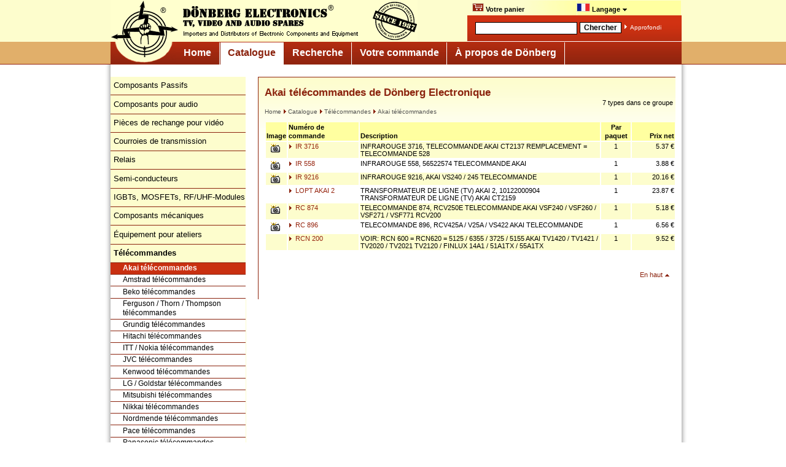

--- FILE ---
content_type: text/html; charset=ISO-8859-1
request_url: https://www.donberg-electronique.com/warehs/grouprc.htm
body_size: 3897
content:
<!DOCTYPE html PUBLIC "-//W3C//DTD XHTML 1.0 Strict//EN" "http://www.w3.org/TR/xhtml1/DTD/xhtml1-strict.dtd">

<html xmlns="http://www.w3.org/1999/xhtml" xml:lang="en">

<head>
<title>Akai télécommandes de Dönberg Electronique</title>

<meta http-equiv="Content-Language" content="fr" />
<meta http-equiv="expires" content="0" />
<meta name="viewport" content="width=920" />

<meta name="author" content="Gerd Höna, Dönberg Electronics, Ireland" />
<meta name="creator" content="Dönberg Electronics, Ireland" />
<meta name="copyright" content="Dönberg Electronics, Ireland" />
<meta name="robots" content="follow,index" />

<link rel="stylesheet" href="/includes/donberg_screen.css" type="text/css" media="screen" />
<link rel="stylesheet" href="/includes/donberg_print.css" type="text/css" media="print" />

<link rel="stylesheet" href="/includes/donbasket.css" type="text/css" />

<link rel="shortcut icon" href="/images/favicon.ico" />

<script language="JavaScript" type="text/javascript">
function showLang() {
  var e = document.getElementById("language-selector");
  e.style.display = (e.style.display == "none") ? "block" : "none";
}
</script>

<link rel='alternate' media='only screen and (max-width: 640px)' href='http://m.donberg-electronique.com/warehs/grouprc.htm' />

<script language="JavaScript" type="text/javascript" src="/includes/donberg.js"></script>
<script language="JavaScript" type="text/javascript" src="/includes/basket.js"></script>
<script language="JavaScript" type="text/javascript" src="/includes/language_fr.js"></script>
<script language="JavaScript" type="text/javascript" src="/includes/email.js"></script>
<script language="JavaScript" type="text/javascript" src="/includes/checkmobile.js"></script>

</head>


<body>
<a name="top"></a>

<div id="overall">

<div id="header">
<div id="logo_left"><a href="https://www.donberg-electronique.com/"><img src="/images/header_logo.gif" alt="A la page d'accueil" border="0" /></a></div>

<div id="top_menu">
<div class="menu">

<ul>
<li><a href="https://www.donberg-electronique.com/votre_commande/panier/"><img src="/images/shop.gif" align="bottom" width="17" height="12" border="0" alt="Voir le panier" style="border: 1px solid #ddb; margin-top:1px;" />&nbsp;Votre panier<span id='basket_items_2'></span></a></li><li><a href="#top"><img src="/images/flag_fr.gif" align="bottom" width="20" height="12" border="0" alt="Langue séléctionée: Français" style="border: 1px solid #ddb; margin-top:1px;" />&nbsp;Langage&nbsp;<img src="/images/arrow_bottom_black.gif" border="0" alt="Select language" /><!--[if IE 7]><!--></a><!--<![endif]--><!--[if lte IE 6]><table><tr><td><![endif]--><ul><li><a href="http://www.donberg.ie//catalogue/remote_controls/akai_remote_controls/" title='Akai Remote Controls'  onclick="show_warning=1;" ><img src="/images/flag_eu.gif" width="20" height="12" border="0" alt='EN'/> English in €<span class='h'>: Akai Remote Controls</span></a></li><li><a href="http://www.donberg.co.uk//catalogue/remote_controls/akai_remote_controls/" title='Akai Remote Controls'  onclick="show_warning=1;" ><img src="/images/flag_uk.gif" width="20" height="12" border="0" alt='EN'/> UK Site in £<span class='h'>: Akai Remote Controls</span></a></li><li><a href="http://www.electronic-spare-parts.com//catalogue/remote_controls/akai_remote_controls/" title='Akai Remote Controls'  onclick="show_warning=1;" ><img src="/images/flag_us.gif" width="20" height="12" border="0" alt='EN'/> US Site in $<span class='h'>: Akai Remote Controls</span></a></li><li><a href="https://www.donberg.de//katalog/fernbedienungen/akai_fernbedienungen/" title='Akai Fernbedienungen'  onclick="show_warning=1;" ><img src="/images/flag_de.gif" width="20" height="12" border="0" alt='DE' /> Deutsch<span class='h'>: Akai Fernbedienungen</span></a></li><li><a href="https://www.donberg-electronique.com//catalogue/telecommandes/akai_telecommandes/" title='Akai télécommandes'  onclick="show_warning=1;" ><img src="/images/flag_fr.gif" width="20" height="12" border="0" alt='FR' /> Français<span class='h'>: Akai télécommandes</span></a></li><li><a href="https://www.donberg.es//catalogo/controles_remotos/akai_controles_remotos/" title='Akai controles remotos'  onclick="show_warning=1;" ><img src="/images/flag_es.gif" width="20" height="12" border="0" alt='ES' /> Español<span class='h'>: Akai controles remotos</span></a></li></ul>
     <!--[if lte IE 6]></td></tr></table></a><![endif]-->
     </li>
	</ul>
  </div>
</div>
			<div id="suche">
				<div id="suche_felder"><form name="qsearch" id="qsearch" method="get" action="https://www.donberg-electronique.com/recherche"> <table>
				 <tr>
				 	<td><input class="such_eingabe" name="query" value="" /></td>
				  <td>
				  	<input class="such_button" value="Chercher" type="submit" />

				 </td>
				 <td>
				  	<img src="/images/arrow_right_white.gif" border="0" alt="Goto" /> <a href="https://www.donberg-electronique.com/recherche/">Approfondi</a>           	  </td>
				</tr>
				</table></form>
				</div>
			</div>
	</div>

	<div id="logo_bottom"><a href="#"><img src="/images/logo_bottom.gif" alt="A la page d'accueil" border="0" /></a></div>

<!-- Hauptnavigation -->
<div id="navcontainer">
 <h2>Haupnavigation</h2>
 <ul id="navlist">
  <li>
<a href="https://www.donberg-electronique.com/">
Home</a></li>
  <li>
<a class="current" href="https://www.donberg-electronique.com/catalogue/">
Catalogue</a></li>
  <li>
<a href="https://www.donberg-electronique.com/recherche/">
Recherche</a></li>
  <li>
<a href="https://www.donberg-electronique.com/votre_commande/">
Votre commande</a></li>
  <li>
<a href="https://www.donberg-electronique.com/a_propos_de_donberg/">
À propos de Dönberg</a></li>
 </ul>
</div>

<div id="mainnav_spacer"></div>


<!-- lower part -->




<div id="outer_shadow">


<!-- left column -->

<div id="leftcol">
<div class='subnav_left'>
 <ul>
  <li><a href="/catalogue/composants_passifs/">Composants Passifs</a>
  </li>
  <li><a href="/catalogue/composants_audio/">Composants pour audio</a>
  </li>
  <li><a href="/catalogue/pieces_rechange_video/">Pièces de rechange pour vidéo</a>
  </li>
  <li><a href="/catalogue/courroies_transmission/">Courroies de transmission</a>
  </li>
  <li><a href="/catalogue/relais/">Relais</a>
  </li>
  <li><a href="/catalogue/semi-conducteurs/">Semi-conducteurs</a>
  </li>
  <li><a href="/catalogue/igbts_mosfets_rfuhf-modules/">IGBTs, MOSFETs, RF/UHF-Modules</a>
  </li>
  <li><a href="/catalogue/composants_mecaniques/">Composants mécaniques</a>
  </li>
  <li><a href="/catalogue/equipement_ateliers/">Équipement pour ateliers</a>
  </li>
  <li><a href="/catalogue/telecommandes/"><b>Télécommandes</b></a>
   <ul class='subnav_left2'>
     <li><a class="subnav_left2 current" href="/catalogue/telecommandes/akai_telecommandes/">Akai télécommandes</a></li>
     <li><a class="subnav_left2" href="/catalogue/telecommandes/amstrad_telecommandes/">Amstrad télécommandes</a></li>
     <li><a class="subnav_left2" href="/catalogue/telecommandes/beko_telecommandes/">Beko télécommandes</a></li>
     <li><a class="subnav_left2" href="/catalogue/telecommandes/ferguson_thorn_thompson_telecommandes/">Ferguson / Thorn / Thompson télécommandes</a></li>
     <li><a class="subnav_left2" href="/catalogue/telecommandes/grundig_telecommandes/">Grundig télécommandes</a></li>
     <li><a class="subnav_left2" href="/catalogue/telecommandes/hitachi_telecommandes/">Hitachi télécommandes</a></li>
     <li><a class="subnav_left2" href="/catalogue/telecommandes/itt_nokia_telecommandes/">ITT / Nokia télécommandes</a></li>
     <li><a class="subnav_left2" href="/catalogue/telecommandes/jvc_telecommandes/">JVC télécommandes</a></li>
     <li><a class="subnav_left2" href="/catalogue/telecommandes/kenwood_telecommandes/">Kenwood télécommandes</a></li>
     <li><a class="subnav_left2" href="/catalogue/telecommandes/lg_goldstar_telecommandes/">LG / Goldstar télécommandes</a></li>
     <li><a class="subnav_left2" href="/catalogue/telecommandes/mitsubishi_telecommandes/">Mitsubishi télécommandes</a></li>
     <li><a class="subnav_left2" href="/catalogue/telecommandes/nikkai_telecommandes/">Nikkai télécommandes</a></li>
     <li><a class="subnav_left2" href="/catalogue/telecommandes/nordmende_telecommandes/">Nordmende télécommandes</a></li>
     <li><a class="subnav_left2" href="/catalogue/telecommandes/pace_telecommandes/">Pace télécommandes</a></li>
     <li><a class="subnav_left2" href="/catalogue/telecommandes/panasonic_telecommandes/">Panasonic télécommandes</a></li>
     <li><a class="subnav_left2" href="/catalogue/telecommandes/philips_telecommandes/">Philips télécommandes</a></li>
     <li><a class="subnav_left2" href="/catalogue/telecommandes/salora_telecommandes/">Salora télécommandes</a></li>
     <li><a class="subnav_left2" href="/catalogue/telecommandes/samsung_telecommandes/">Samsung télécommandes</a></li>
     <li><a class="subnav_left2" href="/catalogue/telecommandes/sanyo_telecommandes/">Sanyo télécommandes</a></li>
     <li><a class="subnav_left2" href="/catalogue/telecommandes/schneider_telecommandes/">Schneider télécommandes</a></li>
     <li><a class="subnav_left2" href="/catalogue/telecommandes/sharp_telecommandes/">Sharp télécommandes</a></li>
     <li><a class="subnav_left2" href="/catalogue/telecommandes/siemens_telecommandes/">Siemens télécommandes</a></li>
     <li><a class="subnav_left2" href="/catalogue/telecommandes/sony_telecommandes/">Sony télécommandes</a></li>
     <li><a class="subnav_left2" href="/catalogue/telecommandes/telefunken_telecommandes/">Telefunken télécommandes</a></li>
     <li><a class="subnav_left2" href="/catalogue/telecommandes/toshiba_telecommandes/">Toshiba télécommandes</a></li>
     <li><a class="subnav_left2" href="/catalogue/telecommandes/universal_telecommandes/">Universal télécommandes</a></li>
    </ul>
  </li>
  <li><a href="/catalogue/sets_reparation/">Sets de réparation</a>
  </li>
  <li><a href="/catalogue/ensembles_laser/">Ensembles de laser</a>
  </li>
  <li><a href="/catalogue/pieces_rechange_tv/">Pièces de rechange pour TV</a>
  </li>
  <li><a href="/catalogue/transformateurs_ligne/">Transformateurs de ligne</a>
  </li>
  <li><a href="/catalogue/pieces_rechange_micro-ondes/">Pièces de rechange pour micro-ondes</a>
  </li>
  <li><a href="/catalogue/onduleurs/">Onduleurs</a>
  </li>
  <li><a href="/catalogue/pieces_rechange_origine_equivalence/">Pièces de rechange d'origine et d'équivalence</a>
  </li>
  <li><a href="/catalogue/pieces_detachees_ordinateurs/">Pièces détachées pour ordinateurs</a>
  </li>
 </ul>
</div>

<div id="left_separator"></div>

<div id="order_info">
 <span style="font-size: 16px">
<a href="https://www.donberg-electronique.com/votre_commande/info_commande/">
Commande directe</a>
</span>
	<br /><br />
	<table>
	<tr>
	<td><img src="/images/mail.gif" border="0" alt="e-mail" /></td>
	<td>&nbsp;
<script type="text/javascript">
<!--
document.write('<A HREF="mailto:'+'orders'+unescape('%40')+'donberg'+unescape('%2E')+'ie">'+'orders'+unescape('%40')+'donberg'+unescape('%2E')+'ie<\/A>');
// -->
</script><noscript>
<nobr>orders<span style='color:#800;'>&#x40;</span>donberg<img src="images/dot.gif" align="bottom" alt="dot" />ie</nobr>
</noscript>	</td>
  </tr>
  <tr>
	<td><img src="/images/phone.gif" border="0" alt="phone" /></td>
	<td>+353/74-95 48 275</td>
  </tr>
</table>

<hr align="left" size="1" noshade width="80%" />
   <img src="/images/arrow_right_white.gif" alt=" " /><a href="https://www.donberg-electronique.com/votre_commande/prix_frais_paiement/">Prix, paiements et charges</a><br />
   <img src="/images/arrow_right_white.gif" alt=" " /><a href="https://www.donberg-electronique.com/votre_commande/info_commande/">Comment nous contacter</a><br />
   <img src="/images/arrow_right_white.gif" alt=" " /><a href="https://www.donberg-electronique.com/votre_commande/conditions_de_vente/">Conditions de vente</a><br />
   <img src="/images/arrow_right_white.gif" alt=" " /><a href="https://www.donberg-electronique.com/a_propos_de_donberg/declaration_confidentialite/">Déclaration de confidentialité</a><br />
   <img src="/images/arrow_right_white.gif" alt=" " /><a href="https://www.donberg-electronique.com/votre_commande/panier/">A votre panier</a>
<span id='basket_items_1'></span><br />
</div>


</div>



<!-- content -->

<div id="contentall">
<div id="content_box_separator">
<div id="content">


<h1>Akai télécommandes de Dönberg Electronique</h1>
<div id="site_breadcrumb">
<a href="https://www.donberg-electronique.com/">Home</a>
<a href="https://www.donberg-electronique.com/catalogue/"><img border=0 src="/images/arrow_right_red.gif" />Catalogue</a>
<a href="https://www.donberg-electronique.com/catalogue/telecommandes/"><img border=0 src="/images/arrow_right_red.gif" />Télécommandes</a>
<a href="https://www.donberg-electronique.com/catalogue/telecommandes/akai_telecommandes/"><img border=0 src="/images/arrow_right_red.gif" />Akai télécommandes</a>
</div>
<div id="site_navigation">
7 types dans ce groupe<br /><br/>
</div>
<div id="site_generated_content">
<table class="content_list">
<tr class="table_header">
<td width=30 class='b'>Image
<td width=110 class='b'>Numéro de commande
<td width=370 class='b'>Description
<td width=45 class='c b'>Par paquet
<td width=65 class='r b'>Prix net
<tr class='y'><td class='c'><img src='/images/i.gif'><td><a href="/catalogue/telecommandes/akai_telecommandes/ir_3716.html"><img border=0 src="/images/arrow_right_red.gif" />&nbsp;IR 3716</a><td>INFRAROUGE 3716,  TELECOMMANDE AKAI CT2137 REMPLACEMENT = TELECOMMANDE 528<td class='c'>1<td class='r'>5.37 &euro;
<tr><td class='c'><img src='/images/i.gif'><td><a href="/catalogue/telecommandes/akai_telecommandes/ir_558.html"><img border=0 src="/images/arrow_right_red.gif" />&nbsp;IR 558</a><td>INFRAROUGE 558,  56522574 TELECOMMANDE AKAI<td class='c'>1<td class='r'>3.88 &euro;
<tr class='y'><td class='c'><img src='/images/i.gif'><td><a href="/catalogue/telecommandes/akai_telecommandes/ir_9216.html"><img border=0 src="/images/arrow_right_red.gif" />&nbsp;IR 9216</a><td>INFRAROUGE 9216,  AKAI VS240 / 245 TELECOMMANDE<td class='c'>1<td class='r'>20.16 &euro;
<tr><td class='c'>&nbsp;<td><a href="/catalogue/telecommandes/akai_telecommandes/lopt_akai_2.html"><img border=0 src="/images/arrow_right_red.gif" />&nbsp;LOPT AKAI 2</a><td>TRANSFORMATEUR DE LIGNE (TV) AKAI 2,  10122000904 TRANSFORMATEUR DE LIGNE (TV) AKAI CT2159<td class='c'>1<td class='r'>23.87 &euro;
<tr class='y'><td class='c'><img src='/images/i.gif'><td><a href="/catalogue/telecommandes/akai_telecommandes/rc_874.html"><img border=0 src="/images/arrow_right_red.gif" />&nbsp;RC 874</a><td>TELECOMMANDE 874,  RCV250E TELECOMMANDE AKAI VSF240 / VSF260 / VSF271 / VSF771 RCV200<td class='c'>1<td class='r'>5.18 &euro;
<tr><td class='c'><img src='/images/i.gif'><td><a href="/catalogue/telecommandes/akai_telecommandes/rc_896.html"><img border=0 src="/images/arrow_right_red.gif" />&nbsp;RC 896</a><td>TELECOMMANDE 896,  RCV425A / V25A / VS422 AKAI TELECOMMANDE<td class='c'>1<td class='r'>6.56 &euro;
<tr class='y'><td class='c'>&nbsp;<td><a href="/catalogue/telecommandes/akai_telecommandes/rcn_200.html"><img border=0 src="/images/arrow_right_red.gif" />&nbsp;RCN 200</a><td> VOIR: RCN 600 = RCN620 = 5125 / 6355 / 3725 / 5155 AKAI TV1420 / TV1421 / TV2020 / TV2021 TV2120 / FINLUX 14A1 / 51A1TX / 55A1TX<td class='c'>1<td class='r'>9.52 &euro;
</table>
<div id="totop_link">
<br/>
<a href="#top">En haut</a> <img src="/images/arrow_top_red.gif" border=0 />
</div>
<!-- footer -->
<br />
&nbsp;<br />
&nbsp;<br />
</div>

&nbsp;<br />
&nbsp;<br />
&nbsp;<br />


<!-- close content area -->
</div>
</div>
</div>

<!-- close outer shadow -->
</div>



<div id="footer">
	<div id="last_update">Mise à jour: 10.01.2026</div>
	<div id="footer_links">
		&copy; 2005 - 2026 by Dönberg Electronics Ltd. Ranafast - Co. Donegal - Ireland<br /><br />
<a href="https://www.donberg-electronique.com//">Home</a> | 
<b>Catalogue</b> | <a href="https://www.donberg-electronique.com/recherche/">Recherche</a> | 
<a href="https://www.donberg-electronique.com/votre_commande/">Votre commande</a> | 
<a href="https://www.donberg-electronique.com/a_propos_de_donberg/">À propos de Dönberg</a> | 
<a href="https://www.donberg-electronique.com/a_propos_de_donberg/mentions_legales/">Mentions légales</a> | <a href="https://www.donberg-electronique.com/a_propos_de_donberg/declaration_confidentialite/">Déclaration de confidentialité</a> | <a href="https://www.donberg-electronique.com/votre_commande/conditions_de_vente/">Conditions de vente</a><br /><br />
Choisir la langue: <img src="/images/arrow_right_red.gif" border=0 /><a href="https://www.donberg.ie//catalogue/remote_controls/akai_remote_controls/" title='Akai Remote Controls'> English<span class='h'>: Akai Remote Controls</span></a> | <img src="/images/arrow_right_red.gif" border=0 /><a href="http://www.donberg.co.uk//catalogue/remote_controls/akai_remote_controls/" title='Akai Remote Controls'> UK Site in GB£ <span class='h'>: Akai Remote Controls</span></a> | <img src="/images/arrow_right_red.gif" border=0 /><a href="http://www.electronic-spare-parts.com//catalogue/remote_controls/akai_remote_controls/" title='Akai Remote Controls'> US Site in US$ <span class='h'>: Akai Remote Controls</span></a> | <img src="/images/arrow_right_red.gif" border=0 /><a href="https://www.donberg.de//katalog/fernbedienungen/akai_fernbedienungen/" title='Akai Fernbedienungen'> Deutsch<span class='h'>: Akai Fernbedienungen</span></a> | <img src="/images/arrow_right_red.gif" border=0 /><a href="https://www.donberg-electronique.com//catalogue/telecommandes/akai_telecommandes/" title='Akai télécommandes'> Français<span class='h'>: Akai télécommandes</span></a> | <img src="/images/arrow_right_red.gif" border=0 /><a href="https://www.donberg.es//catalogo/controles_remotos/akai_controles_remotos/" title='Akai controles remotos'> Español<span class='h'>: Akai controles remotos</span></a>&nbsp;<br />&nbsp;<br />
	</div>
</div>


</div>
</body>
</html>


--- FILE ---
content_type: text/css
request_url: https://www.donberg-electronique.com/includes/donberg_screen.css
body_size: 3764
content:
/*
* www.donberg.ie
* Layout, Ver 2, Screen
* 09-07-2008
*/


/* IE 5/6/7 Hacks & Workarounds */

* html #leftcol {
	margin-left: 5px;
	m\argin-left: 5px;
}

* html #content_box_separator {
	margin-left: 5px;
	m\argin-left: 5px;
}

* html #footer {
	margin-left: 5px;
	m\argin-left: 5px;
}

* html #misc_content {
	padding-top: 10px;
	p\adding-top: 10px;
}


* html #logo_bottom {
	margin-left: 5px;
	m\argin-left: 5px;
}

* html #header {
	margin-left: 5px;
	m\argin-left: 5px;
}

/* ALLGEMEIN */

body {
	padding:0;
	margin:0;
	text-align:left;
	background-color:#fff;
	font-size:0.8em;
	font-family:Verdana,Tahoma,Arial,Helvetica,Sans-serif,sans-serif ! important;
	color: #000;
	height:100%;
	background-image: url(/images/outer_header.gif);
	background-repeat: repeat-x;
}

h1 {
	font-weight:bold;
	font-size:1.4em;
	color: #8b230e;
	margin:0;
	padding-top: 15px;
}

h2 {
	font-weight:bold;
	font-size: 1.3em;
	margin:0;
	padding-top: 15px;
}

h3 {
	font-weight:bold;
	font-size: 1.2em;
	padding-top: 15px;
}

hr {
	color: #fff;
}

h1.content {
	margin-bottom:12px;
	padding:0;
}

td,p {
	vertical-align:top;
}

a {
	font-size:1em;
	text-decoration:none;
	color: #96250f;
}

a:hover {
	text-decoration:underline;
}

form {
	padding:0px;
	spacing:0px;
	border:0px;
	margin:0px;
}

/* Other browsers */
input[type=text],input[type=password] {
 font-family: arial, helvetica, sans-serif;
 font-size: 10pt;
 border-style: solid;
 border-width: 1px;
 border-color: #336680 #E4E8EC #E4E8EC #336680;
 padding: 2px 4px 2px 4px;
 background-color: #fcfdff;
}
textarea {
 font-family: courier new, monospaced;
 font-size: 9.5pt;
 border-style: solid;
 border-width: 1px;
 border-color: #336680 #E4E8EC #E4E8EC #336680;
 padding: 2px 4px 2px 4px;
 background-color: #fcfdff;
}
/* IE 8 */
input[type=text],input[type=password],textarea {
 padding/*\**/: 2px\9 4px\9 3px\9 4px\9;
}
input[type=text]:focus,input[type=password]:focus, textarea:focus {
 border-color:#003366 #8080CC #8080CC #003366;
 background-color:#F0F6FF;
}



/* Layout */

#overall {
	margin:auto;
	width:940px;
}


#outer_shadow {
	float: left;
	width: 950px;
	background-image: url(/images/background_shadow.gif);
	background-repeat: repeat-y;

}

#mainnav_spacer {
	float: left;
	width: 950px;
	height: 20px;
	background-image: url(/images/background_shadow.gif);
	background-repeat: repeat-y;
}


/* HEADER */


#header {
	float:left;
	margin-left:10px;
	width:930px;
	height: 68px;
	background-image: url(/images/background_header.gif);
}

#logo_left {
	float:left;
	width:500px;
	margin-top: 0px;
	height: 68px;
}

#logo_bottom {
	float: left;
	width:106px;
	height:36px;
	margin-left: 10px;
	overflow: hidden;
	background-color: #bb2808;
}

#top_menu {
	float:right;
	width:351px;
	height: 25px;
	line-height: 2em;
	font-weight: bold;
	color: #000;
	text-align: center;
}

#top_menu a {
	color: #000;
}


#suche {
	float:right;
	width:349px;
	height: 42px;
	background-image: url(/images/background_search_box.gif);
	background-repeat: repeat-x;
	border-bottom: 1px solid #fff;
}

#suche_felder {
	padding-left: 10px;
	padding-top: 8px;
}

#suche_felder a {
	font-size: 10px;
	color: #fff;
}

.such_eingabe {
	font-size: 11px;
	width: 160px;
	height: 16px;
	font-weight: bold;
	color: #666;
	border: 1px solid #000;
}

.such_button {
	background-color: #f8f8f8;
	font-size: 12px;
	font-weight: bold;
	border: 1px solid #000;
}

/* HAUPTNAVIGATION */


/* Navigation */
#navcontainer {
	float:left;
	width:824px;
	height:37px;
	padding-left:0px;
	margin-left: 0px;
	background-color: #9f270f;
	background-image: url(/images/background_main_nav.gif);
	background-repeat: repeat-x;
}
#navcontainer h2 {
	display: none
}
#navcontainer ul {
	margin-top: 1px;
	margin-left: 0px;
	padding-left: 0px;
	padding-top: 0px;
	font-size: 16px;
	float: left;
	background-color: #9f270f;
	background-image: url(/images/background_main_nav.gif);
	font-weight: bold;
}
#navcontainer ul li {
	display: inline
}
#navcontainer ul li a {
	border-right: #fff 1px solid;
	padding-right: 0.8em;
	padding-left: 0.8em;
	float: left;
	padding-bottom: 0.3em;
	color: #fff;
	height: 26px;
	line-height: 1.5em;
	padding-top: 0.3em;
	text-decoration: none
}

#navcontainer ul li a:hover {
	color: #8b230e;
	background-color: #fdfdd1;
	text-decoration: none;
}
#navcontainer ul li a.current {
	color: #8b230e;
	background-color: #fff;
	border-left: 1px solid #8b230e;
	border-right: 1px solid #8b230e;
}
#navcontainer ul li a.current:hover {
	text-decoration: underline;
}



/* Subnavigation links */

/* Linke Navigation, 1. Ebene */
.subnav_left {
	float:left;
	vertical-align: top;
	background-color: #fff;
}

.subnav_left ul {
	padding-left: 0px;
	font-size: 13px;
	margin-left: 0px;
	margin-top: 0px;
	list-style-type: none;
	background-color: #fdfdcd;
}
.subnav_left a {
	display: block;
	width: 216px;
	padding-left: 5px;

	padding-bottom: 2px;
	color: #000;
	line-height: 2em;
	padding-top: 0.1em;
	border-bottom: #8b230e 1px solid;
	text-align: left;
	text-decoration: none;
	font-weight: normal;
}
.subnav_left a.last {
	border-bottom-style: none;
}
.subnav_left a.current {
	color: #ffffff;
	background-color: #c93011;
	font-weight: bold;
}
.subnav_left a:hover {
	color: #ffffff;
	background-color: #c93011;
	text-decoration:none;
}
UNKNOWN {
	width: auto
}


/* 2. Ebene */

.subnav_left2 {
	padding-top: 0px;
	background-color: #fff;
}

.subnav_left2 ul {
	padding-left: 0px;
	list-style-type: none;
	font-size: 12px;
	margin-left: 0px;
	padding-top: 0px;
	background-color: #fff;
}

.subnav_left2 a {
	display: block;
	width: 200px;
	padding-left: 20px;
	font-size: 12px;
	padding-bottom: 2px;
	color: #fff;
	line-height: 1.3em;
	padding-top: 0.1em;
	border-bottom: #8b230e 1px solid;
	text-align: left;
	text-decoration: none;
	color: #000;
	font-weight: normal;
}

.subnav_left2 a.last {
	border-bottom-style: none
}

.subnav_left2 a.current {
	color: #fff;
	background-color: #c93011;
	font-weight: bold;
}

.subnav_left2 a:hover {
	color: #fff;
	background-color: #c93011;
	text-decoration:none;
}


/* CONTENT */


#contentall {
	float:left;
	width:690px;
	overflow: hidden;
	background-color: #fff;
	padding-left: 10px;

}

#content_box_separator {
	float:left;
	width: 710px;
	margin-left: 10px;
	border-top: 1px solid #8f240e;
	border-left: 1px solid #8f240e;
}


#site_navigation {
	float:left;
	width: 245px;
	text-align: right;
	font-size: 11px;
	padding-bottom: 10px;
}

#site_navigation a {
	color: #8b230e;
	font-size: 11px;
}


#site_generated_content {
	float: left;
	width: 670px;
	font-size: 11px;
	/* background-color: #fff; */
}

#site_generated_content ul {
 text-indent:0em;
 margin-left:1em;
 padding-left:1pt;
}
#site_generated_content ol {
 text-indent:0em;
 margin-left:1em;
 padding-left:20pt;
}
#site_generated_content li {
 margin-bottom:6pt;
}


#content {
	float:left;
	width: 670px;
	height: auto;
	padding-left: 10px;
	padding-right: 0px;
	overflow: hidden;
	font-size: 12px;
	background-image: url(/images/background_content_header.gif);
	background-repeat: repeat-x;
}


/* Tabelle für Listenansicht */

.table_header {
	background-color: #ffffa0;
	font-size: 11px;
	font-weight: bold;
	line-height: 1.3em;
	vertical-align: bottom;
}

.product_link, .p {
	color: #96250f;
	font-size: 11px;
	/*font-weight:bold; */
}

.table_yellow , .y, .y td {
	background-color: #fdfdcd;
	vertical-align: top;
}

.table_white , .w, .w td {
	background-color: #fff;
	vertical-align: top;
}

.content_list tr:hover {
	background-color: #ffffa0;
}
.obsolete {
	color:#808080;
}
.replacement {
	font-style:italic;
}

.bestseller_table {
	width: 660px;
}
.bestseller_table td {
	margin: 5px;
	padding: 3px;
	text-align: center;
}
.bestseller_table a:hover {
	text-decoration: none;
	color: #ff6600;
}
.bestseller_image {
  max-width: 150px;
  max-height: 112px;
  width: expression(this.width > 150 ? "150px" : true);
  height: expression(this.height > 112 ? "112px" : true);
}


#totop_link {
	float: left;
	width: 660px;
	padding-top: 20px;
	padding-bottom: 20px;
	text-align: right;
}

#totop_link a {
	color: #8b230e;

}

/* LeftCol */

#leftcol {
	float:left;
	margin-left: 10px;
	width: 220px;
	background-color: #fff;
}

.ie_hack {
	background-color: #fff;
}

#left_separator {
	float:left;
	width: 220px;
	height: 20px;
	background-color: #fff;
}

#leftcol_info {
	float:left;
	width: 210px;
	height: 170px;
	background: white;
	padding-left: 10px;
	padding-top: 0px;
	font-size: 11px;
	line-height: 18px;
	color: #000;
	font-weight: normal;
}

#order_info {
	float:left;
	width: 210px;
	height: 205px;
	background-image: url(/images/background_order_info.gif);
	padding-left: 10px;
	padding-top: 10px;
	font-size: 12px;
	color: #fff;
	font-weight: bold;
}


#order_info a {
	color: #fff;
}

#misc_content {
	float:left;
	width: 220px;
	background-color: #fdfdcd;
	padding-top: 20px;
	text-align: center;
}



/* Footer */


#footer {
	clear:all;
	float:left;
	width: 930px;
	border-top: 1px solid #8f240e;
	padding-top: 10px;
	margin-left: 10px;
	padding-bottom: 20px;
	font-size: 10px;
	color: #545454;
}

#footer_links {
	float:left;
	width: 670px;
}

#last_update {
	float:left;
	width: 240px;
	padding-left:10px;
}

#footer a {
	font-size: 10px;
	color: #545454;
}

#footer a:hover {
	text-decoration: underline;
}



/* Breadcrumb Navigation */
#site_breadcrumb {
	float: left;
	width: 420px;
	font-size: 10px;
	padding-bottom: 10px;
	padding-top: 15px;
	color: #545454;
}

#site_breadcrumb_wide {
	float: left;
	width: 660px;
	font-size: 10px;
	padding-bottom: 10px;
	padding-top: 15px;
	color: #545454;
}

#site_breadcrumb_box {
	margin-left: 264px;
	text-align: left;
}

#site_breadcrumb a {
	color: #545454;

}

#site_breadcrumb a:hover {
	text-decoration: underline;
}


/* Sprachauswahl */

/* ================================================================
The original version of this stylesheet and the associated (x)html
is available at http://www.cssplay.co.uk/menus/final_drop2.html
Copyright (c) 2005-2007 Stu Nicholls. All rights reserved.
=================================================================== */

.menu {
font-size:0.85em;
}

/* remove all the bullets, borders and padding from the default list styling */
.menu ul {
padding:0;
margin:0;
list-style-type:none;
}

/* float the list to make it horizontal and a relative positon so that you can control the dropdown menu positon */
.menu li {
float:left;
width:170px;
position:relative;
text-align: left;
}
/* style the links for the top level */
.menu a, .menu a:visited {
display:block;
font-size:11px;
text-decoration:none;
color:#fff;
width:170px;
height:24px;
border:1px solid #fdfdcd;
border-width:1px 1px 0 0;
padding-left:10px;
line-height:29px;
}
/* a hack so that IE5.5 faulty box model is corrected */
* html .menu a, * html .menu a:visited {
width:150px;
w\idth:139px;
}

.menu ul ul {
visibility:hidden;
position:absolute;
height:0;
top:25px;
left:0;
width:160px;
}
/* another hack for IE5.5 */
* html .menu ul ul {
top:25px;
t\op:25px;
}


/* style the table so that it takes no part in the layout - required for IE to work */
.menu table {position:absolute; top:0; left:0;}

/* style the second level links */
.menu ul ul a, .menu ul ul a:visited {
background:#fdfdcd;
color:#000;
height:auto;
line-height:24px;
padding:5px 10px;
border-bottom: 1px solid #96250f;
border-left: 1px solid #F4E9BB;
border-right: 1px solid #F4E9BB;
width:129px
/* yet another hack for IE5.5 */
}
* html .menu ul ul a {
width:150px;
w\idth:129px;
}


/* style the top level hover */
.menu a:hover, .menu ul ul a:hover {
color:#fff;
background-color: #ffff7d;
}



/*.menu :hover > a, .menu ul ul :hover > a {
color:#fff;
height: 23px;
/*background-color: #000;
text-decoration: underline;
}
*/
/* make the second level visible when hover on first level list OR link */
.menu ul li:hover ul,
.menu ul a:hover ul{
visibility:visible;
}


/* Erweiterte Suche */

#advanced_search_field {
	float: left;
	width: 640px;
	padding-left: 10px;
	background-color: #ffffa0;
	margin: 5px;
	border: 1px solid #96250f;
}

#product_groups {
	float: left;
	width: 650px;
	margin-top: 20px;
	padding-left: 10px;
	border: 1px solid #96250f;
	background-color: #fdfdcd;

}

#search_results {
	float: left;
	width: 400px;
}

#search_results_tab {
	float: left;
	width: 650px;
}

.browse_topic {
	font-size: 12px;
	font-weight: bold;
	padding-top: 20px;
}

.browse_info {
	padding-left: 20px;
	padding-top: 1px;
}


/* Produktdetailseite */

#detail_separator {
	float: left;
	width: 670px;
	border-bottom: 1px solid #96250f;
	margin-bottom: 20px;
}

#detail_left {
	float:left;
	width: 450px;
	background-color: #fdfdcd;
	overflow: hidden;
}

#detail_left_pic {
	float:left;
	width: 150px;
	background-color: #ffe080;
	background-image: url(/images/background_productimage.gif);
	background-repeat: repeat-x;
	padding:5px;
	height: 500px;
	min-height: 400px;
	text-align: center;
}

#detail_left_pic img {
	padding-bottom:5px;
}

#detail_left_name {
	float:left;
	width: 270px;
	background-color: #8f240e;
	color: #fff;
	font-size: 14px;
	font-weight: bold;
	padding: 10px;
}
#detail_left_name h2 {
	font-size: 14px;
	padding:0;
	margin:0;
}
.product_tab {
	font-size: 14px;
	font-weight: bold;
	width: 280px;
}

#detail_left_price {
	float:left;
	width: 280px;
	padding-left: 5px;
}

#detail_left_description {
	float:left;
	width: 450px;
	background-color: #fff;
	padding-top: 10px;
}
#detail_left_paymethods {
	float: left;
	padding: 5px 20px 20px 20px;
}

#detail_right {
	float:left;
	width: 200px;
	margin-left: 20px;
}


#detail_right_groups {
	float:left;
	width: 190px;
	padding-left: 5px;
	background-color: #fdfdcd;
}

#detail_right_separator {
	float:left;
	width: 190px;
	height: 20px;
	background-color: #fff;
}

#detail_right_curreny {
	float:left;
	width: 190px;
	padding-left: 5px;
	background-color: #fdfdcd;
}

.homebox {
	padding:6px;
	margin:6px;
	float:left;
	width:305px;
	height: 180px;
	background-color: #fbe37e;
	background-image: url(/images/homebox_bg.gif);
	background-repeat: repeat-x;
	border: 1px solid #962811;
}
.homeboxwide {
	width: 635px;
	height: 120px;
	background-color: #fbe37e;
	background-image: url(/images/homebox_bg.gif);
	background-repeat: repeat-x;
	border: 1px solid #962811;
	font-size: 12px;
	line-height: 1.5em;
}
.homebox h3 {
	padding-top: 0px;
	spacing:0px;
	margin:0px;
	padding-bottom: 12px;
	font-size: 12px;
	color: #800000;
}
.homeboxwide h3 {
	color: #cc0000;
	text-shadow: #ffff88 0 0 5px, #ffff88 0 0 3px, #ffff88 0 0 1px;
}

.homefoot {
	clear:all;
	float:left;
	width: 640px;
	padding-top: 10px;
	padding-bottom: 20px;
	font-size: 12px;
}

/*  message and error boxes---------------------- */

.ct_messagebox {
 box-sizing: border-box;
 -moz-box-sizing: border-box;
 float: left;
 background-color: #fff;
 width:99%;
}

.message_error {
 float: left;
 border: 2px solid #c71818;
 background: #fff url(/images/red_fader.gif) repeat-x;
}

.message_warning {
 float: left;
 border: 2px solid #ee8800;
 background: #fff url(/images/orange_fader.gif) repeat-x;
}

.message_info {
 float: left;
 border: 2px solid #339933;
 background: #fff url(/images/green_fader.gif) repeat-x;
}

.message_error_title {
 font-size: 12pt;
 font-weight: bold;
 font-family: arial, helvetica, sans-serif;
}

.message_warning_title {
 font-size: 12pt;
 font-weight: bold;
 font-family: arial, helvetica, sans-serif;
}

.message_info_title {
 font-size: 12pt;
 font-weight: bold;
 font-family: arial, helvetica, sans-serif;
}

.ct_message_image {
 float: left;
 height: 37px;
 width: 35px;
 margin: 10px 6px 10px 12px;
}

.image_error {
 background: url(/images/error_symbol.gif) no-repeat;
}

.image_warning {
 background: url(/images/warning_symbol.gif) no-repeat;
}

.image_info {
 background: url(/images/info_symbol.gif) no-repeat;
}

.ct_message_text {
 float: left;
 padding: 5px 0px 10px 5px;
 width: 85%;
}



/* Old definitions */

.small { color: black; font-size: smaller; }
.tiny { color: black; font-size: x-small; }
.search { color: black; font-size: small; }

.partlist { font-size: 11px; }

.gray { color: #888; }

.c { text-align: center; }
.l { text-align: left; }
.r { text-align: right; }

.m { vertical-align: middle; }
.t { vertical-align: top; }
.b { vertical-align: bottom; }

.h { display: none; }
.hp { font-size: 10pt; }

.b { font-weight: bold; }

.showbasket{ text-align:center; }


